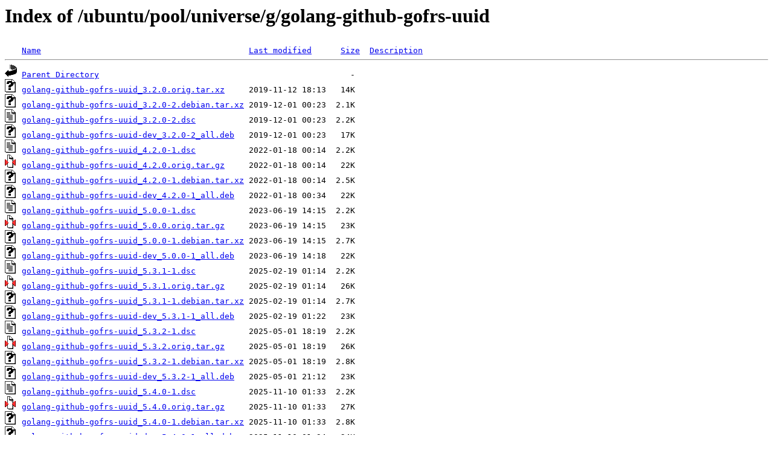

--- FILE ---
content_type: text/html;charset=UTF-8
request_url: http://ftp.de.netbsd.org/ubuntu/pool/universe/g/golang-github-gofrs-uuid/?C=M;O=A
body_size: 862
content:
<!DOCTYPE HTML PUBLIC "-//W3C//DTD HTML 3.2 Final//EN">
<html>
 <head>
  <title>Index of /ubuntu/pool/universe/g/golang-github-gofrs-uuid</title>
 </head>
 <body>
<h1>Index of /ubuntu/pool/universe/g/golang-github-gofrs-uuid</h1>
<pre><img src="/icons/blank.gif" alt="Icon "> <a href="?C=N;O=A">Name</a>                                           <a href="?C=M;O=D">Last modified</a>      <a href="?C=S;O=A">Size</a>  <a href="?C=D;O=A">Description</a><hr><img src="/icons/back.gif" alt="[PARENTDIR]"> <a href="/ubuntu/pool/universe/g/">Parent Directory</a>                                                    -   
<img src="/icons/unknown.gif" alt="[   ]"> <a href="golang-github-gofrs-uuid_3.2.0.orig.tar.xz">golang-github-gofrs-uuid_3.2.0.orig.tar.xz</a>     2019-11-12 18:13   14K  
<img src="/icons/unknown.gif" alt="[   ]"> <a href="golang-github-gofrs-uuid_3.2.0-2.debian.tar.xz">golang-github-gofrs-uuid_3.2.0-2.debian.tar.xz</a> 2019-12-01 00:23  2.1K  
<img src="/icons/text.gif" alt="[TXT]"> <a href="golang-github-gofrs-uuid_3.2.0-2.dsc">golang-github-gofrs-uuid_3.2.0-2.dsc</a>           2019-12-01 00:23  2.2K  
<img src="/icons/unknown.gif" alt="[   ]"> <a href="golang-github-gofrs-uuid-dev_3.2.0-2_all.deb">golang-github-gofrs-uuid-dev_3.2.0-2_all.deb</a>   2019-12-01 00:23   17K  
<img src="/icons/text.gif" alt="[TXT]"> <a href="golang-github-gofrs-uuid_4.2.0-1.dsc">golang-github-gofrs-uuid_4.2.0-1.dsc</a>           2022-01-18 00:14  2.2K  
<img src="/icons/compressed.gif" alt="[   ]"> <a href="golang-github-gofrs-uuid_4.2.0.orig.tar.gz">golang-github-gofrs-uuid_4.2.0.orig.tar.gz</a>     2022-01-18 00:14   22K  
<img src="/icons/unknown.gif" alt="[   ]"> <a href="golang-github-gofrs-uuid_4.2.0-1.debian.tar.xz">golang-github-gofrs-uuid_4.2.0-1.debian.tar.xz</a> 2022-01-18 00:14  2.5K  
<img src="/icons/unknown.gif" alt="[   ]"> <a href="golang-github-gofrs-uuid-dev_4.2.0-1_all.deb">golang-github-gofrs-uuid-dev_4.2.0-1_all.deb</a>   2022-01-18 00:34   22K  
<img src="/icons/text.gif" alt="[TXT]"> <a href="golang-github-gofrs-uuid_5.0.0-1.dsc">golang-github-gofrs-uuid_5.0.0-1.dsc</a>           2023-06-19 14:15  2.2K  
<img src="/icons/compressed.gif" alt="[   ]"> <a href="golang-github-gofrs-uuid_5.0.0.orig.tar.gz">golang-github-gofrs-uuid_5.0.0.orig.tar.gz</a>     2023-06-19 14:15   23K  
<img src="/icons/unknown.gif" alt="[   ]"> <a href="golang-github-gofrs-uuid_5.0.0-1.debian.tar.xz">golang-github-gofrs-uuid_5.0.0-1.debian.tar.xz</a> 2023-06-19 14:15  2.7K  
<img src="/icons/unknown.gif" alt="[   ]"> <a href="golang-github-gofrs-uuid-dev_5.0.0-1_all.deb">golang-github-gofrs-uuid-dev_5.0.0-1_all.deb</a>   2023-06-19 14:18   22K  
<img src="/icons/text.gif" alt="[TXT]"> <a href="golang-github-gofrs-uuid_5.3.1-1.dsc">golang-github-gofrs-uuid_5.3.1-1.dsc</a>           2025-02-19 01:14  2.2K  
<img src="/icons/compressed.gif" alt="[   ]"> <a href="golang-github-gofrs-uuid_5.3.1.orig.tar.gz">golang-github-gofrs-uuid_5.3.1.orig.tar.gz</a>     2025-02-19 01:14   26K  
<img src="/icons/unknown.gif" alt="[   ]"> <a href="golang-github-gofrs-uuid_5.3.1-1.debian.tar.xz">golang-github-gofrs-uuid_5.3.1-1.debian.tar.xz</a> 2025-02-19 01:14  2.7K  
<img src="/icons/unknown.gif" alt="[   ]"> <a href="golang-github-gofrs-uuid-dev_5.3.1-1_all.deb">golang-github-gofrs-uuid-dev_5.3.1-1_all.deb</a>   2025-02-19 01:22   23K  
<img src="/icons/text.gif" alt="[TXT]"> <a href="golang-github-gofrs-uuid_5.3.2-1.dsc">golang-github-gofrs-uuid_5.3.2-1.dsc</a>           2025-05-01 18:19  2.2K  
<img src="/icons/compressed.gif" alt="[   ]"> <a href="golang-github-gofrs-uuid_5.3.2.orig.tar.gz">golang-github-gofrs-uuid_5.3.2.orig.tar.gz</a>     2025-05-01 18:19   26K  
<img src="/icons/unknown.gif" alt="[   ]"> <a href="golang-github-gofrs-uuid_5.3.2-1.debian.tar.xz">golang-github-gofrs-uuid_5.3.2-1.debian.tar.xz</a> 2025-05-01 18:19  2.8K  
<img src="/icons/unknown.gif" alt="[   ]"> <a href="golang-github-gofrs-uuid-dev_5.3.2-1_all.deb">golang-github-gofrs-uuid-dev_5.3.2-1_all.deb</a>   2025-05-01 21:12   23K  
<img src="/icons/text.gif" alt="[TXT]"> <a href="golang-github-gofrs-uuid_5.4.0-1.dsc">golang-github-gofrs-uuid_5.4.0-1.dsc</a>           2025-11-10 01:33  2.2K  
<img src="/icons/compressed.gif" alt="[   ]"> <a href="golang-github-gofrs-uuid_5.4.0.orig.tar.gz">golang-github-gofrs-uuid_5.4.0.orig.tar.gz</a>     2025-11-10 01:33   27K  
<img src="/icons/unknown.gif" alt="[   ]"> <a href="golang-github-gofrs-uuid_5.4.0-1.debian.tar.xz">golang-github-gofrs-uuid_5.4.0-1.debian.tar.xz</a> 2025-11-10 01:33  2.8K  
<img src="/icons/unknown.gif" alt="[   ]"> <a href="golang-github-gofrs-uuid-dev_5.4.0-1_all.deb">golang-github-gofrs-uuid-dev_5.4.0-1_all.deb</a>   2025-11-10 01:34   24K  
<hr></pre>
<address>Apache/2.4.58 (Ubuntu) Server at ftp.de.netbsd.org Port 80</address>
</body></html>
